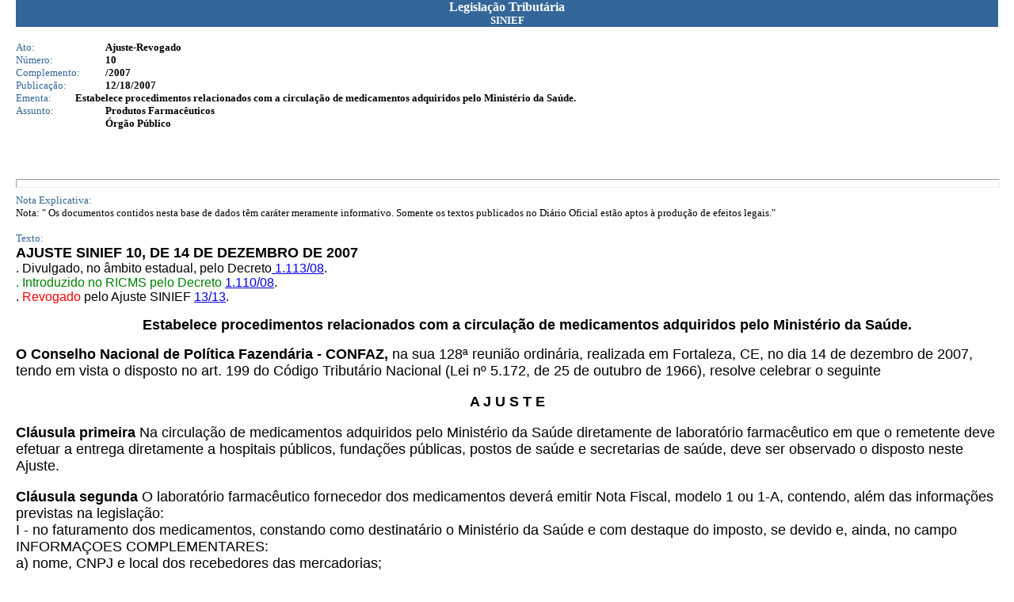

--- FILE ---
content_type: text/html; charset=ISO-8859-1
request_url: http://app1.sefaz.mt.gov.br/Sistema/Legislacao/legislacaotribut.nsf/07fa81bed2760c6b84256710004d3940/025b39a754d32fb3042573b5004534ea?OpenDocument
body_size: 6639
content:
<!DOCTYPE HTML PUBLIC "-//W3C//DTD HTML 4.01 Transitional//EN">
<html>
<head>
<meta http-equiv="Content-Type" content="text/html; charset=iso-8859-1">  <link rel=StyleSheet href="http://www.sefaz.mt.gov.br/estilos/sefaz.css" type="text/css">
<script language="JavaScript" type="text/javascript">
<!-- 
document._domino_target = "_self";
function _doClick(v, o, t) {
  var url="/Sistema/Legislacao/legislacaotribut.nsf/07fa81bed2760c6b84256710004d3940/025b39a754d32fb3042573b5004534ea?OpenDocument&Click=" + v;
  if (o.href != null)
    o.href = url;
  else {
    if (t == null)
      t = document._domino_target;
    window.open(url, t);
  }

}
// -->
</script>
</head>
<body text="#000000" bgcolor="#FFFFFF" leftmargin=20  topmargin=0>

<form action="">
<table width="100%" border="0" cellspacing="0" cellpadding="0">
<tr valign="top"><td width="100%" bgcolor="#336699"><div align="center"><b><font color="#ffffff" face="Verdana">Legislação Tributária</font></b><br>
<b><font size="2" color="#ffffff" face="Verdana">SINIEF</font></b></div></td></tr>
</table>
<br>
<table border="0" cellspacing="0" cellpadding="0">
<tr valign="top"><td width="113" bgcolor="#FFFFFF"><font size="2" color="#336699" face="Verdana">Ato:</font></td><td width="626" bgcolor="#FFFFFF"><b><font size="2" face="Verdana">Ajuste-Revogado</font></b></td></tr>

<tr valign="top"><td width="113" bgcolor="#FFFFFF"><font size="2" color="#336699" face="Verdana">Número:</font></td><td width="626" bgcolor="#FFFFFF"><b><font size="2" face="Verdana">10</font></b></td></tr>

<tr valign="top"><td width="113" bgcolor="#FFFFFF"><font size="2" color="#336699" face="Verdana">Complemento:</font></td><td width="626" bgcolor="#FFFFFF"><b><font size="2" face="Verdana">/2007</font></b></td></tr>

<tr valign="top"><td width="113" bgcolor="#FFFFFF"><font size="2" color="#336699" face="Verdana">Publicação:</font></td><td width="626" bgcolor="#FFFFFF"><b><font size="2" face="Verdana">12/18/2007</font></b></td></tr>
</table>

<table width="100%" border="0" cellspacing="0" cellpadding="0">
<tr valign="top"><td width="6%" bgcolor="#FFFFFF"><font size="2" color="#336699" face="Verdana">Ementa:</font></td><td width="94%" bgcolor="#FFFFFF"><b><font size="2" face="Verdana">Estabelece procedimentos relacionados com a circulação de medicamentos adquiridos pelo Ministério da Saúde.</font></b></td></tr>
</table>

<table border="0" cellspacing="0" cellpadding="0">
<tr valign="top"><td width="113" bgcolor="#FFFFFF"><font size="2" color="#336699" face="Verdana">Assunto:</font></td><td width="626" bgcolor="#FFFFFF"><b><font size="2" face="Verdana">Produtos Farmacêuticos<br>
Órgão Público</font></b></td></tr>
</table>


<br>



<br>
<br>
<hr width="100%" size="11" align="left" style="color:#336699; "><font size="2" color="#336699" face="Verdana">Nota Explicativa:</font><br>
<font size="2" face="Verdana">Nota:    &quot; Os documentos contidos nesta base de dados têm caráter meramente informativo.  Somente os textos publicados no Diário Oficial estão aptos à produção de efeitos legais.&quot;</font><br>
<p><font size="2" color="#336699" face="Verdana">Texto:</font><br>
<a name="AJUSTE%20SINIEF%2010%2C%20DE%2014%20DE%20DEZEMB"></a><b><font size="4" face="Arial">AJUSTE SINIEF 10, DE 14 DE DEZEMBRO DE 2007</font></b><br>
<font face="Arial">.</font><font face="Arial"> Divulgado, no âmbito estadual, pelo Decreto</font><a href="/Sistema/Legislacao/legislacaotribut.nsf/e9a3c2b663f122ac04256d5e004cc094/924db8173b2a144e042573d0004cdf88?OpenDocument#DECRETO%20N%C2%BA%201.113%2C%20DE%2009%20DE%20JA"><font face="Arial"> 1.113/08</font></a><font face="Arial">.</font><br>
<font color="#008000" face="Arial">. </font><font color="#008000" face="Arial">Introduzido no RICMS pelo Decreto </font><a href="/Sistema/Legislacao/legislacaotribut.nsf/7c7b6a9347c50f55032569140065ebbf/7d31e9c7d3ef56c6042573d000469833?OpenDocument#DECRETO%20N%C2%BA%201.110%2C%20DE%2009%20DE%20J"><font face="Arial">1.110/08</font></a><font face="Arial">.</font><br>
<font face="Arial">.</font><font color="#FF0000" face="Arial"> Revogado </font><font face="Arial">pelo Ajuste SINIEF </font><a href="/Sistema/Legislacao/legislacaotribut.nsf/7c7b6a9347c50f55032569140065ebbf/2795e06c95137c6d84257bb80068e6cf?OpenDocument#AJUSTE%20SINIEF%2013%2C%20DE%2026%20DE%20JULHO"><font face="Arial">13/13</font></a><font face="Arial">.</font>
<ul>
<ul>
<ul>
<ul><b><font size="4" face="Arial">Estabelece procedimentos relacionados com a circulação de medicamentos adquiridos pelo Ministério da Saúde.</font></b></ul>
</ul>
</ul>
</ul>
<b><font size="4" face="Arial"> O Conselho Nacional de Política Fazendária - CONFAZ, </font></b><font size="4" face="Arial">na sua 128ª reunião ordinária, realizada em Fortaleza, CE, no dia 14 de dezembro de 2007, tendo em vista o disposto no art. 199 do Código Tributário Nacional (Lei nº 5.172, de 25 de outubro de 1966), resolve celebrar o seguinte</font><div align="center"><br>
<b><font size="4" face="Arial"> A J U S T E</font></b></div><br>
<b><font size="4" face="Arial">Cláusula primeira </font></b><font size="4" face="Arial">Na circulação de medicamentos adquiridos pelo Ministério da Saúde diretamente de laboratório farmacêutico em que o remetente deve efetuar a entrega diretamente a hospitais públicos, fundações públicas, postos de saúde e secretarias de saúde, deve ser observado o disposto neste Ajuste.</font><br>
<br>
<b><font size="4" face="Arial">Cláusula segunda </font></b><font size="4" face="Arial">O laboratório farmacêutico fornecedor dos medicamentos deverá emitir Nota Fiscal, modelo 1 ou 1-A, contendo, além das informações previstas na legislação:</font><br>
<font size="4" face="Arial">I - no faturamento dos medicamentos, constando como destinatário o Ministério da Saúde e com destaque do imposto, se devido e, ainda, no campo INFORMAÇOES COMPLEMENTARES:</font><br>
<font size="4" face="Arial">a) nome, CNPJ e local dos recebedores das mercadorias;</font><br>
<font size="4" face="Arial">b) número da nota de empenho;</font><br>
<font size="4" face="Arial">II - a cada remessa dos medicamentos, para acompanhar o trânsito das mercadorias, constando como destinatário aquele determinado pelo Ministério da Saúde, sem destaque do imposto, devendo constar como natureza da operação &#8220;Remessa por conta e ordem de terceiros&#8221; e no campo INFORMAÇÕES COMPLEMENTARES o número da nota fiscal referida no inciso I.</font><br>
<br>
<b><font size="4" face="Arial">Cláusula terceira </font></b><font size="4" face="Arial">Este ajuste entra em vigor na data de sua publicação no Diário Oficial da União.</font><br>

<br>
<br></form>
</body>
</html>
